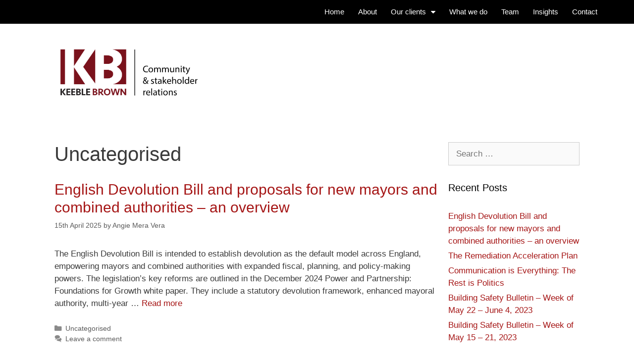

--- FILE ---
content_type: text/html; charset=UTF-8
request_url: https://keeblebrown.com/category/uncategorised/
body_size: 12030
content:
<!DOCTYPE html>
<html lang="en-GB">
<head>
	<meta charset="UTF-8">
	<link rel="profile" href="https://gmpg.org/xfn/11">
	<title>Uncategorised &#8211; Keeble Brown</title>
<link rel='dns-prefetch' href='//s.w.org' />
<link rel="alternate" type="application/rss+xml" title="Keeble Brown &raquo; Feed" href="https://keeblebrown.com/feed/" />
<link rel="alternate" type="application/rss+xml" title="Keeble Brown &raquo; Comments Feed" href="https://keeblebrown.com/comments/feed/" />
<link rel="alternate" type="application/rss+xml" title="Keeble Brown &raquo; Uncategorised Category Feed" href="https://keeblebrown.com/category/uncategorised/feed/" />
		<script type="text/javascript">
			window._wpemojiSettings = {"baseUrl":"https:\/\/s.w.org\/images\/core\/emoji\/12.0.0-1\/72x72\/","ext":".png","svgUrl":"https:\/\/s.w.org\/images\/core\/emoji\/12.0.0-1\/svg\/","svgExt":".svg","source":{"concatemoji":"https:\/\/keeblebrown.com\/wp-includes\/js\/wp-emoji-release.min.js?ver=5.2.21"}};
			!function(e,a,t){var n,r,o,i=a.createElement("canvas"),p=i.getContext&&i.getContext("2d");function s(e,t){var a=String.fromCharCode;p.clearRect(0,0,i.width,i.height),p.fillText(a.apply(this,e),0,0);e=i.toDataURL();return p.clearRect(0,0,i.width,i.height),p.fillText(a.apply(this,t),0,0),e===i.toDataURL()}function c(e){var t=a.createElement("script");t.src=e,t.defer=t.type="text/javascript",a.getElementsByTagName("head")[0].appendChild(t)}for(o=Array("flag","emoji"),t.supports={everything:!0,everythingExceptFlag:!0},r=0;r<o.length;r++)t.supports[o[r]]=function(e){if(!p||!p.fillText)return!1;switch(p.textBaseline="top",p.font="600 32px Arial",e){case"flag":return s([55356,56826,55356,56819],[55356,56826,8203,55356,56819])?!1:!s([55356,57332,56128,56423,56128,56418,56128,56421,56128,56430,56128,56423,56128,56447],[55356,57332,8203,56128,56423,8203,56128,56418,8203,56128,56421,8203,56128,56430,8203,56128,56423,8203,56128,56447]);case"emoji":return!s([55357,56424,55356,57342,8205,55358,56605,8205,55357,56424,55356,57340],[55357,56424,55356,57342,8203,55358,56605,8203,55357,56424,55356,57340])}return!1}(o[r]),t.supports.everything=t.supports.everything&&t.supports[o[r]],"flag"!==o[r]&&(t.supports.everythingExceptFlag=t.supports.everythingExceptFlag&&t.supports[o[r]]);t.supports.everythingExceptFlag=t.supports.everythingExceptFlag&&!t.supports.flag,t.DOMReady=!1,t.readyCallback=function(){t.DOMReady=!0},t.supports.everything||(n=function(){t.readyCallback()},a.addEventListener?(a.addEventListener("DOMContentLoaded",n,!1),e.addEventListener("load",n,!1)):(e.attachEvent("onload",n),a.attachEvent("onreadystatechange",function(){"complete"===a.readyState&&t.readyCallback()})),(n=t.source||{}).concatemoji?c(n.concatemoji):n.wpemoji&&n.twemoji&&(c(n.twemoji),c(n.wpemoji)))}(window,document,window._wpemojiSettings);
		</script>
		<style type="text/css">
img.wp-smiley,
img.emoji {
	display: inline !important;
	border: none !important;
	box-shadow: none !important;
	height: 1em !important;
	width: 1em !important;
	margin: 0 .07em !important;
	vertical-align: -0.1em !important;
	background: none !important;
	padding: 0 !important;
}
</style>
	<link rel='stylesheet' id='wp-block-library-css'  href='https://keeblebrown.com/wp-includes/css/dist/block-library/style.min.css?ver=5.2.21' type='text/css' media='all' />
<link rel='stylesheet' id='wpzoom-social-icons-block-style-css'  href='https://keeblebrown.com/wp-content/plugins/social-icons-widget-by-wpzoom/block/dist/blocks.style.build.css?ver=1615311588' type='text/css' media='all' />
<link rel='stylesheet' id='templately-editor-css'  href='https://keeblebrown.com/wp-content/plugins/templately/assets/css/editor.css?ver=1.3.0' type='text/css' media='all' />
<link rel='stylesheet' id='generate-style-grid-css'  href='https://keeblebrown.com/wp-content/themes/generatepress/css/unsemantic-grid.min.css?ver=2.3.2' type='text/css' media='all' />
<link rel='stylesheet' id='generate-style-css'  href='https://keeblebrown.com/wp-content/themes/generatepress/style.min.css?ver=2.3.2' type='text/css' media='all' />
<style id='generate-style-inline-css' type='text/css'>
body{background-color:#ffffff;color:#3a3a3a;}a, a:visited{color:#a51515;}a:visited{color:#3a3a3a;}a:hover, a:focus, a:active{color:#8e8e8e;}body .grid-container{max-width:1100px;}.site-header .header-image{width:600px;}body, button, input, select, textarea{font-family:inherit;}.entry-content > [class*="wp-block-"]:not(:last-child){margin-bottom:1.5em;}.main-navigation .main-nav ul ul li a{font-size:14px;}@media (max-width:768px){.main-title{font-size:30px;}h1{font-size:30px;}h2{font-size:25px;}}.top-bar{background-color:#636363;color:#ffffff;}.top-bar a,.top-bar a:visited{color:#ffffff;}.top-bar a:hover{color:#303030;}.site-header{background-color:#ffffff;color:#3a3a3a;}.site-header a,.site-header a:visited{color:#3a3a3a;}.main-title a,.main-title a:hover,.main-title a:visited{color:#222222;}.site-description{color:#757575;}.main-navigation,.main-navigation ul ul{background-color:#222222;}.main-navigation .main-nav ul li a,.menu-toggle{color:#ffffff;}.main-navigation .main-nav ul li:hover > a,.main-navigation .main-nav ul li:focus > a, .main-navigation .main-nav ul li.sfHover > a{color:#ffffff;background-color:#3f3f3f;}button.menu-toggle:hover,button.menu-toggle:focus,.main-navigation .mobile-bar-items a,.main-navigation .mobile-bar-items a:hover,.main-navigation .mobile-bar-items a:focus{color:#ffffff;}.main-navigation .main-nav ul li[class*="current-menu-"] > a{color:#ffffff;background-color:#3f3f3f;}.main-navigation .main-nav ul li[class*="current-menu-"] > a:hover,.main-navigation .main-nav ul li[class*="current-menu-"].sfHover > a{color:#ffffff;background-color:#3f3f3f;}.navigation-search input[type="search"],.navigation-search input[type="search"]:active{color:#3f3f3f;background-color:#3f3f3f;}.navigation-search input[type="search"]:focus{color:#ffffff;background-color:#3f3f3f;}.main-navigation ul ul{background-color:#3f3f3f;}.main-navigation .main-nav ul ul li a{color:#ffffff;}.main-navigation .main-nav ul ul li:hover > a,.main-navigation .main-nav ul ul li:focus > a,.main-navigation .main-nav ul ul li.sfHover > a{color:#ffffff;background-color:#4f4f4f;}.main-navigation .main-nav ul ul li[class*="current-menu-"] > a{color:#ffffff;background-color:#4f4f4f;}.main-navigation .main-nav ul ul li[class*="current-menu-"] > a:hover,.main-navigation .main-nav ul ul li[class*="current-menu-"].sfHover > a{color:#ffffff;background-color:#4f4f4f;}.separate-containers .inside-article, .separate-containers .comments-area, .separate-containers .page-header, .one-container .container, .separate-containers .paging-navigation, .inside-page-header{background-color:#ffffff;}.entry-meta{color:#595959;}.entry-meta a,.entry-meta a:visited{color:#595959;}.entry-meta a:hover{color:#1e73be;}.sidebar .widget{background-color:#ffffff;}.sidebar .widget .widget-title{color:#000000;}.footer-widgets{background-color:#ffffff;}.footer-widgets .widget-title{color:#000000;}.site-info{color:#ffffff;background-color:#222222;}.site-info a,.site-info a:visited{color:#ffffff;}.site-info a:hover{color:#606060;}.footer-bar .widget_nav_menu .current-menu-item a{color:#606060;}input[type="text"],input[type="email"],input[type="url"],input[type="password"],input[type="search"],input[type="tel"],input[type="number"],textarea,select{color:#666666;background-color:#fafafa;border-color:#cccccc;}input[type="text"]:focus,input[type="email"]:focus,input[type="url"]:focus,input[type="password"]:focus,input[type="search"]:focus,input[type="tel"]:focus,input[type="number"]:focus,textarea:focus,select:focus{color:#666666;background-color:#ffffff;border-color:#bfbfbf;}button,html input[type="button"],input[type="reset"],input[type="submit"],a.button,a.button:visited,a.wp-block-button__link:not(.has-background){color:#ffffff;background-color:#666666;}button:hover,html input[type="button"]:hover,input[type="reset"]:hover,input[type="submit"]:hover,a.button:hover,button:focus,html input[type="button"]:focus,input[type="reset"]:focus,input[type="submit"]:focus,a.button:focus,a.wp-block-button__link:not(.has-background):active,a.wp-block-button__link:not(.has-background):focus,a.wp-block-button__link:not(.has-background):hover{color:#ffffff;background-color:#3f3f3f;}.generate-back-to-top,.generate-back-to-top:visited{background-color:rgba( 0,0,0,0.4 );color:#ffffff;}.generate-back-to-top:hover,.generate-back-to-top:focus{background-color:rgba( 0,0,0,0.6 );color:#ffffff;}.inside-header{padding:30px 20px 30px 20px;}.separate-containers .inside-article, .separate-containers .comments-area, .separate-containers .page-header, .separate-containers .paging-navigation, .one-container .site-content, .inside-page-header{padding:50px 20px 50px 20px;}.entry-content .alignwide, body:not(.no-sidebar) .entry-content .alignfull{margin-left:-20px;width:calc(100% + 40px);max-width:calc(100% + 40px);}.one-container.right-sidebar .site-main,.one-container.both-right .site-main{margin-right:20px;}.one-container.left-sidebar .site-main,.one-container.both-left .site-main{margin-left:20px;}.one-container.both-sidebars .site-main{margin:0px 20px 0px 20px;}.rtl .menu-item-has-children .dropdown-menu-toggle{padding-left:20px;}.rtl .main-navigation .main-nav ul li.menu-item-has-children > a{padding-right:20px;}@media (max-width:768px){.separate-containers .inside-article, .separate-containers .comments-area, .separate-containers .page-header, .separate-containers .paging-navigation, .one-container .site-content, .inside-page-header{padding:20px;}.entry-content .alignwide, body:not(.no-sidebar) .entry-content .alignfull{margin-left:-20px;width:calc(100% + 40px);max-width:calc(100% + 40px);}}.one-container .sidebar .widget{padding:0px;}/* End cached CSS */@media (max-width: 768px){.main-navigation .menu-toggle,.main-navigation .mobile-bar-items,.sidebar-nav-mobile:not(#sticky-placeholder){display:block;}.main-navigation ul,.gen-sidebar-nav{display:none;}[class*="nav-float-"] .site-header .inside-header > *{float:none;clear:both;}}@font-face {font-family: "GeneratePress";src:  url("https://keeblebrown.com/wp-content/themes/generatepress/fonts/generatepress.eot");src:  url("https://keeblebrown.com/wp-content/themes/generatepress/fonts/generatepress.eot#iefix") format("embedded-opentype"),  url("https://keeblebrown.com/wp-content/themes/generatepress/fonts/generatepress.woff2") format("woff2"),  url("https://keeblebrown.com/wp-content/themes/generatepress/fonts/generatepress.woff") format("woff"),  url("https://keeblebrown.com/wp-content/themes/generatepress/fonts/generatepress.ttf") format("truetype"),  url("https://keeblebrown.com/wp-content/themes/generatepress/fonts/generatepress.svg#GeneratePress") format("svg");font-weight: normal;font-style: normal;}.main-navigation .slideout-toggle a:before,.slide-opened .slideout-overlay .slideout-exit:before {font-family: GeneratePress;}.slideout-navigation .dropdown-menu-toggle:before {content: "\f107" !important;}.slideout-navigation .sfHover > a .dropdown-menu-toggle:before {content: "\f106" !important;}
</style>
<link rel='stylesheet' id='generate-mobile-style-css'  href='https://keeblebrown.com/wp-content/themes/generatepress/css/mobile.min.css?ver=2.3.2' type='text/css' media='all' />
<link rel='stylesheet' id='elementor-icons-css'  href='https://keeblebrown.com/wp-content/plugins/elementor/assets/lib/eicons/css/elementor-icons.min.css?ver=5.11.0' type='text/css' media='all' />
<link rel='stylesheet' id='elementor-animations-css'  href='https://keeblebrown.com/wp-content/plugins/elementor/assets/lib/animations/animations.min.css?ver=3.1.3' type='text/css' media='all' />
<link rel='stylesheet' id='elementor-frontend-legacy-css'  href='https://keeblebrown.com/wp-content/plugins/elementor/assets/css/frontend-legacy.min.css?ver=3.1.3' type='text/css' media='all' />
<link rel='stylesheet' id='elementor-frontend-css'  href='https://keeblebrown.com/wp-content/plugins/elementor/assets/css/frontend.min.css?ver=3.1.3' type='text/css' media='all' />
<link rel='stylesheet' id='elementor-post-1937-css'  href='https://keeblebrown.com/wp-content/uploads/elementor/css/post-1937.css?ver=1719592082' type='text/css' media='all' />
<link rel='stylesheet' id='elementor-pro-css'  href='https://keeblebrown.com/wp-content/plugins/elementor-pro/assets/css/frontend.min.css?ver=3.1.0' type='text/css' media='all' />
<link rel='stylesheet' id='font-awesome-5-all-css'  href='https://keeblebrown.com/wp-content/plugins/elementor/assets/lib/font-awesome/css/all.min.css?ver=4.5.2' type='text/css' media='all' />
<link rel='stylesheet' id='font-awesome-4-shim-css'  href='https://keeblebrown.com/wp-content/plugins/elementor/assets/lib/font-awesome/css/v4-shims.min.css?ver=4.5.2' type='text/css' media='all' />
<link rel='stylesheet' id='elementor-post-750-css'  href='https://keeblebrown.com/wp-content/uploads/elementor/css/post-750.css?ver=1719592082' type='text/css' media='all' />
<link rel='stylesheet' id='elementor-post-748-css'  href='https://keeblebrown.com/wp-content/uploads/elementor/css/post-748.css?ver=1722943819' type='text/css' media='all' />
<link rel='stylesheet' id='wpzoom-social-icons-socicon-css'  href='https://keeblebrown.com/wp-content/plugins/social-icons-widget-by-wpzoom/assets/css/wpzoom-socicon.css?ver=1615311592' type='text/css' media='all' />
<link rel='stylesheet' id='wpzoom-social-icons-genericons-css'  href='https://keeblebrown.com/wp-content/plugins/social-icons-widget-by-wpzoom/assets/css/genericons.css?ver=1615311592' type='text/css' media='all' />
<link rel='stylesheet' id='wpzoom-social-icons-academicons-css'  href='https://keeblebrown.com/wp-content/plugins/social-icons-widget-by-wpzoom/assets/css/academicons.min.css?ver=1615311592' type='text/css' media='all' />
<link rel='stylesheet' id='wpzoom-social-icons-font-awesome-3-css'  href='https://keeblebrown.com/wp-content/plugins/social-icons-widget-by-wpzoom/assets/css/font-awesome-3.min.css?ver=1615311592' type='text/css' media='all' />
<link rel='stylesheet' id='dashicons-css'  href='https://keeblebrown.com/wp-includes/css/dashicons.min.css?ver=5.2.21' type='text/css' media='all' />
<link rel='stylesheet' id='wpzoom-social-icons-styles-css'  href='https://keeblebrown.com/wp-content/plugins/social-icons-widget-by-wpzoom/assets/css/wpzoom-social-icons-styles.css?ver=1615311592' type='text/css' media='all' />
<link rel='stylesheet' id='generate-blog-images-css'  href='https://keeblebrown.com/wp-content/plugins/gp-premium/blog/functions/css/featured-images.min.css?ver=1.12.3' type='text/css' media='all' />
<link rel="preload" as="font"  id='wpzoom-social-icons-font-academicons-ttf-css'  href='https://keeblebrown.com/wp-content/plugins/social-icons-widget-by-wpzoom/assets/font/academicons.ttf?v=1.8.6' type='text/css' type="font/ttf" crossorigin />
<link rel="preload" as="font"  id='wpzoom-social-icons-font-academicons-woff-css'  href='https://keeblebrown.com/wp-content/plugins/social-icons-widget-by-wpzoom/assets/font/academicons.woff?v=1.8.6' type='text/css' type="font/woff" crossorigin />
<link rel="preload" as="font"  id='wpzoom-social-icons-font-fontawesome-3-ttf-css'  href='https://keeblebrown.com/wp-content/plugins/social-icons-widget-by-wpzoom/assets/font/fontawesome-webfont.ttf?v=4.7.0' type='text/css' type="font/ttf" crossorigin />
<link rel="preload" as="font"  id='wpzoom-social-icons-font-fontawesome-3-woff-css'  href='https://keeblebrown.com/wp-content/plugins/social-icons-widget-by-wpzoom/assets/font/fontawesome-webfont.woff?v=4.7.0' type='text/css' type="font/woff" crossorigin />
<link rel="preload" as="font"  id='wpzoom-social-icons-font-fontawesome-3-woff2-css'  href='https://keeblebrown.com/wp-content/plugins/social-icons-widget-by-wpzoom/assets/font/fontawesome-webfont.woff2?v=4.7.0' type='text/css' type="font/woff2" crossorigin />
<link rel="preload" as="font"  id='wpzoom-social-icons-font-genericons-ttf-css'  href='https://keeblebrown.com/wp-content/plugins/social-icons-widget-by-wpzoom/assets/font/Genericons.ttf' type='text/css' type="font/ttf" crossorigin />
<link rel="preload" as="font"  id='wpzoom-social-icons-font-genericons-woff-css'  href='https://keeblebrown.com/wp-content/plugins/social-icons-widget-by-wpzoom/assets/font/Genericons.woff' type='text/css' type="font/woff" crossorigin />
<link rel="preload" as="font"  id='wpzoom-social-icons-font-socicon-ttf-css'  href='https://keeblebrown.com/wp-content/plugins/social-icons-widget-by-wpzoom/assets/font/socicon.ttf' type='text/css' type="font/ttf" crossorigin />
<link rel="preload" as="font"  id='wpzoom-social-icons-font-socicon-woff-css'  href='https://keeblebrown.com/wp-content/plugins/social-icons-widget-by-wpzoom/assets/font/socicon.woff' type='text/css' type="font/woff" crossorigin />
<link rel='stylesheet' id='google-fonts-1-css'  href='https://fonts.googleapis.com/css?family=Libre+Baskerville%3A100%2C100italic%2C200%2C200italic%2C300%2C300italic%2C400%2C400italic%2C500%2C500italic%2C600%2C600italic%2C700%2C700italic%2C800%2C800italic%2C900%2C900italic%7CRoboto%3A100%2C100italic%2C200%2C200italic%2C300%2C300italic%2C400%2C400italic%2C500%2C500italic%2C600%2C600italic%2C700%2C700italic%2C800%2C800italic%2C900%2C900italic&#038;ver=5.2.21' type='text/css' media='all' />
<link rel='stylesheet' id='elementor-icons-shared-0-css'  href='https://keeblebrown.com/wp-content/plugins/elementor/assets/lib/font-awesome/css/fontawesome.min.css?ver=5.15.1' type='text/css' media='all' />
<link rel='stylesheet' id='elementor-icons-fa-brands-css'  href='https://keeblebrown.com/wp-content/plugins/elementor/assets/lib/font-awesome/css/brands.min.css?ver=5.15.1' type='text/css' media='all' />
<script type='text/javascript' src='https://keeblebrown.com/wp-content/plugins/elementor/assets/lib/font-awesome/js/v4-shims.min.js?ver=4.5.2'></script>
<script type='text/javascript' src='https://keeblebrown.com/wp-includes/js/jquery/jquery.js?ver=1.12.4-wp'></script>
<script type='text/javascript' src='https://keeblebrown.com/wp-includes/js/jquery/jquery-migrate.min.js?ver=1.4.1'></script>
<link rel='https://api.w.org/' href='https://keeblebrown.com/wp-json/' />
<link rel="EditURI" type="application/rsd+xml" title="RSD" href="https://keeblebrown.com/xmlrpc.php?rsd" />
<link rel="wlwmanifest" type="application/wlwmanifest+xml" href="https://keeblebrown.com/wp-includes/wlwmanifest.xml" /> 
<meta name="generator" content="WordPress 5.2.21" />

		<!-- GA Google Analytics @ https://m0n.co/ga -->
		<script async src="https://www.googletagmanager.com/gtag/js?id=UA-42027173-1"></script>
		<script>
			window.dataLayer = window.dataLayer || [];
			function gtag(){dataLayer.push(arguments);}
			gtag('js', new Date());
			gtag('config', 'UA-42027173-1');
		</script>

	
		<script>
		(function(h,o,t,j,a,r){
			h.hj=h.hj||function(){(h.hj.q=h.hj.q||[]).push(arguments)};
			h._hjSettings={hjid:2373062,hjsv:5};
			a=o.getElementsByTagName('head')[0];
			r=o.createElement('script');r.async=1;
			r.src=t+h._hjSettings.hjid+j+h._hjSettings.hjsv;
			a.appendChild(r);
		})(window,document,'//static.hotjar.com/c/hotjar-','.js?sv=');
		</script>
		<meta name="viewport" content="width=device-width, initial-scale=1">		<style type="text/css">.recentcomments a{display:inline !important;padding:0 !important;margin:0 !important;}</style>
		<link rel="icon" href="https://keeblebrown.com/wp-content/uploads/2019/06/cropped-KBfavicon-32x32.jpg" sizes="32x32" />
<link rel="icon" href="https://keeblebrown.com/wp-content/uploads/2019/06/cropped-KBfavicon-192x192.jpg" sizes="192x192" />
<link rel="apple-touch-icon-precomposed" href="https://keeblebrown.com/wp-content/uploads/2019/06/cropped-KBfavicon-180x180.jpg" />
<meta name="msapplication-TileImage" content="https://keeblebrown.com/wp-content/uploads/2019/06/cropped-KBfavicon-270x270.jpg" />
		<style type="text/css" id="wp-custom-css">
			/* Custom CSS by Dave Foy - https://www.designbuildweb.co - hello@designbuildweb.co */

/* Use the same method of sizing elements as Elementor does */
body * {
	box-sizing: border-box;
}

/* Elementor - set some default left and right padding on mobile - same as in GeneratePress */
.elementor-top-section.elementor-section-boxed > .elementor-container {
	padding: 0 20px;
}

/* 1. Don't set padding if an Elementor library item is embedded within another section via shortcode */
/* 2. Don't set padding if an Elementor library item is embedded within a standard non-full width page */
.elementor-top-section .elementor-top-section.elementor-section-boxed > .elementor-container,
body:not(.full-width-content) .entry-content .elementor-top-section.elementor-section-boxed > .elementor-container {
	padding: 0;
}

/* 3. Don't set padding if the section has a class of 'nopad' */
.elementor-top-section.elementor-section-boxed.nopad > .elementor-container {
	padding: 0;
}

/* Make Elementor elements expand to fit the full available width. This is due to how Elementor puts padding all the way around columns */
.elementor-section-boxed .elementor-column-gap-default .elementor-row {
    width: calc(100% + 20px);
    margin-left: -10px;
    margin-right: -10px;
}
.elementor-section-boxed .elementor-column-gap-narrow .elementor-row {
    width: calc(100% + 10px);
    margin-left: -5px;
    margin-right: -5px;
}
.elementor-section-boxed .elementor-column-gap-extended .elementor-row {
    width: calc(100% + 30px);
    margin-left: -15px;
    margin-right: -15px;
}
.elementor-section-boxed .elementor-column-gap-wide .elementor-row {
    width: calc(100% + 40px);
    margin-left: -20px;
    margin-right: -20px;
}
.elementor-section-boxed .elementor-column-gap-wider .elementor-row {
    width: calc(100% + 60px);
    margin-left: -30px;
    margin-right: -30px;
}

@media (max-width: 1024px) and (min-width: 768px) {
.elementor-hidden-tablet {
display: block !important;
}
}

@media (max-width: 767px) {
.elementor-hidden-phone {
display: block !important;
}
}		</style>
		</head>

<body class="archive category category-uncategorised category-1 wp-custom-logo wp-embed-responsive post-image-below-header post-image-aligned-center sticky-menu-fade right-sidebar nav-below-header fluid-header one-container active-footer-widgets-0 nav-aligned-left header-aligned-left dropdown-hover elementor-default elementor-kit-1937" itemtype="https://schema.org/Blog" itemscope>
	<a class="screen-reader-text skip-link" href="#content" title="Skip to content">Skip to content</a>		<div data-elementor-type="header" data-elementor-id="750" class="elementor elementor-750 elementor-location-header" data-elementor-settings="[]">
		<div class="elementor-section-wrap">
					<section class="elementor-section elementor-top-section elementor-element elementor-element-1817258 elementor-section-full_width elementor-section-height-min-height elementor-section-height-default elementor-section-items-middle" data-id="1817258" data-element_type="section" data-settings="{&quot;background_background&quot;:&quot;classic&quot;}">
						<div class="elementor-container elementor-column-gap-default">
							<div class="elementor-row">
					<div class="elementor-column elementor-col-100 elementor-top-column elementor-element elementor-element-f8c7848" data-id="f8c7848" data-element_type="column">
			<div class="elementor-column-wrap elementor-element-populated">
							<div class="elementor-widget-wrap">
						<div class="elementor-element elementor-element-9f20ebb elementor-nav-menu__align-right elementor-nav-menu--stretch elementor-nav-menu--dropdown-mobile elementor-nav-menu--indicator-classic elementor-nav-menu__text-align-aside elementor-nav-menu--toggle elementor-nav-menu--burger elementor-invisible elementor-widget elementor-widget-nav-menu" data-id="9f20ebb" data-element_type="widget" data-settings="{&quot;full_width&quot;:&quot;stretch&quot;,&quot;_animation&quot;:&quot;fadeInDown&quot;,&quot;_animation_tablet&quot;:&quot;fadeInDown&quot;,&quot;layout&quot;:&quot;horizontal&quot;,&quot;toggle&quot;:&quot;burger&quot;}" data-widget_type="nav-menu.default">
				<div class="elementor-widget-container">
						<nav role="navigation" class="elementor-nav-menu--main elementor-nav-menu__container elementor-nav-menu--layout-horizontal e--pointer-background e--animation-sweep-right"><ul id="menu-1-9f20ebb" class="elementor-nav-menu"><li class="menu-item menu-item-type-post_type menu-item-object-page menu-item-home menu-item-283"><a href="https://keeblebrown.com/" class="elementor-item">Home</a></li>
<li class="menu-item menu-item-type-post_type menu-item-object-page menu-item-282"><a href="https://keeblebrown.com/about/" class="elementor-item">About</a></li>
<li class="menu-item menu-item-type-post_type menu-item-object-page menu-item-has-children menu-item-281"><a href="https://keeblebrown.com/our-clients/" class="elementor-item">Our clients</a>
<ul class="sub-menu elementor-nav-menu--dropdown">
	<li class="menu-item menu-item-type-post_type menu-item-object-page menu-item-691"><a href="https://keeblebrown.com/our-clients/case-study-pegasuslife/" class="elementor-sub-item">79 Fitzjohn’s Avenue, Camden</a></li>
	<li class="menu-item menu-item-type-post_type menu-item-object-page menu-item-689"><a href="https://keeblebrown.com/our-clients/case-study-japan-railways/" class="elementor-sub-item">East Japan Railway Company</a></li>
	<li class="menu-item menu-item-type-post_type menu-item-object-page menu-item-2164"><a href="https://keeblebrown.com/our-clients/sheer-house-west-byfleet/" class="elementor-sub-item">Sheer House, West Byfleet</a></li>
	<li class="menu-item menu-item-type-post_type menu-item-object-page menu-item-627"><a href="https://keeblebrown.com/our-clients/case-study-regeneration/" class="elementor-sub-item">Southern Housing Group</a></li>
</ul>
</li>
<li class="menu-item menu-item-type-post_type menu-item-object-page menu-item-280"><a href="https://keeblebrown.com/what-we-do/" class="elementor-item">What we do</a></li>
<li class="menu-item menu-item-type-post_type menu-item-object-page menu-item-279"><a href="https://keeblebrown.com/team/" class="elementor-item">Team</a></li>
<li class="menu-item menu-item-type-post_type menu-item-object-page menu-item-1480"><a href="https://keeblebrown.com/insights/" class="elementor-item">Insights</a></li>
<li class="menu-item menu-item-type-post_type menu-item-object-page menu-item-1069"><a href="https://keeblebrown.com/contact-keeble-brown/" class="elementor-item">Contact</a></li>
</ul></nav>
					<div class="elementor-menu-toggle" role="button" tabindex="0" aria-label="Menu Toggle" aria-expanded="false">
			<i class="eicon-menu-bar" aria-hidden="true"></i>
			<span class="elementor-screen-only">Menu</span>
		</div>
			<nav class="elementor-nav-menu--dropdown elementor-nav-menu__container" role="navigation" aria-hidden="true"><ul id="menu-2-9f20ebb" class="elementor-nav-menu"><li class="menu-item menu-item-type-post_type menu-item-object-page menu-item-home menu-item-283"><a href="https://keeblebrown.com/" class="elementor-item">Home</a></li>
<li class="menu-item menu-item-type-post_type menu-item-object-page menu-item-282"><a href="https://keeblebrown.com/about/" class="elementor-item">About</a></li>
<li class="menu-item menu-item-type-post_type menu-item-object-page menu-item-has-children menu-item-281"><a href="https://keeblebrown.com/our-clients/" class="elementor-item">Our clients</a>
<ul class="sub-menu elementor-nav-menu--dropdown">
	<li class="menu-item menu-item-type-post_type menu-item-object-page menu-item-691"><a href="https://keeblebrown.com/our-clients/case-study-pegasuslife/" class="elementor-sub-item">79 Fitzjohn’s Avenue, Camden</a></li>
	<li class="menu-item menu-item-type-post_type menu-item-object-page menu-item-689"><a href="https://keeblebrown.com/our-clients/case-study-japan-railways/" class="elementor-sub-item">East Japan Railway Company</a></li>
	<li class="menu-item menu-item-type-post_type menu-item-object-page menu-item-2164"><a href="https://keeblebrown.com/our-clients/sheer-house-west-byfleet/" class="elementor-sub-item">Sheer House, West Byfleet</a></li>
	<li class="menu-item menu-item-type-post_type menu-item-object-page menu-item-627"><a href="https://keeblebrown.com/our-clients/case-study-regeneration/" class="elementor-sub-item">Southern Housing Group</a></li>
</ul>
</li>
<li class="menu-item menu-item-type-post_type menu-item-object-page menu-item-280"><a href="https://keeblebrown.com/what-we-do/" class="elementor-item">What we do</a></li>
<li class="menu-item menu-item-type-post_type menu-item-object-page menu-item-279"><a href="https://keeblebrown.com/team/" class="elementor-item">Team</a></li>
<li class="menu-item menu-item-type-post_type menu-item-object-page menu-item-1480"><a href="https://keeblebrown.com/insights/" class="elementor-item">Insights</a></li>
<li class="menu-item menu-item-type-post_type menu-item-object-page menu-item-1069"><a href="https://keeblebrown.com/contact-keeble-brown/" class="elementor-item">Contact</a></li>
</ul></nav>
				</div>
				</div>
						</div>
					</div>
		</div>
								</div>
					</div>
		</section>
				<section class="elementor-section elementor-top-section elementor-element elementor-element-1026c91 elementor-section-content-middle elementor-section-boxed elementor-section-height-default elementor-section-height-default" data-id="1026c91" data-element_type="section">
						<div class="elementor-container elementor-column-gap-no">
							<div class="elementor-row">
					<div class="elementor-column elementor-col-100 elementor-top-column elementor-element elementor-element-3cc180eb" data-id="3cc180eb" data-element_type="column">
			<div class="elementor-column-wrap elementor-element-populated">
							<div class="elementor-widget-wrap">
						<div class="elementor-element elementor-element-2c2a6bb elementor-widget elementor-widget-theme-site-logo elementor-widget-image" data-id="2c2a6bb" data-element_type="widget" data-widget_type="theme-site-logo.default">
				<div class="elementor-widget-container">
					<div class="elementor-image">
											<a href="https://keeblebrown.com">
							<img width="300" height="139" src="https://keeblebrown.com/wp-content/uploads/2022/05/cropped-KBLogo-v1-01-e1651590248938-3-300x139.png" class="attachment-medium size-medium" alt="" srcset="https://keeblebrown.com/wp-content/uploads/2022/05/cropped-KBLogo-v1-01-e1651590248938-3-300x139.png 300w, https://keeblebrown.com/wp-content/uploads/2022/05/cropped-KBLogo-v1-01-e1651590248938-3-768x357.png 768w, https://keeblebrown.com/wp-content/uploads/2022/05/cropped-KBLogo-v1-01-e1651590248938-3.png 928w" sizes="(max-width: 300px) 100vw, 300px" />								</a>
											</div>
				</div>
				</div>
						</div>
					</div>
		</div>
								</div>
					</div>
		</section>
				</div>
		</div>
		
	<div id="page" class="hfeed site grid-container container grid-parent">
		<div id="content" class="site-content">
			
	<div id="primary" class="content-area grid-parent mobile-grid-100 grid-75 tablet-grid-75">
		<main id="main" class="site-main">
					<header class="page-header">
			
			<h1 class="page-title">
				Uncategorised			</h1>

					</header><!-- .page-header -->
		<article id="post-4004" class="post-4004 post type-post status-publish format-standard hentry category-uncategorised" itemtype="https://schema.org/CreativeWork" itemscope>
	<div class="inside-article">
		
		<header class="entry-header">
			<h2 class="entry-title" itemprop="headline"><a href="https://keeblebrown.com/2025/04/15/english-devolution-bill-and-proposals-for-new-mayors-and-combined-authorities-an-overview/" rel="bookmark">English Devolution Bill and proposals for new mayors and combined authorities – an overview</a></h2>			<div class="entry-meta">
				<span class="posted-on"><a href="https://keeblebrown.com/2025/04/15/english-devolution-bill-and-proposals-for-new-mayors-and-combined-authorities-an-overview/" title="3:29 pm" rel="bookmark"><time class="updated" datetime="2025-04-16T10:55:39+00:00" itemprop="dateModified">16th April 2025</time><time class="entry-date published" datetime="2025-04-15T15:29:37+00:00" itemprop="datePublished">15th April 2025</time></a></span> <span class="byline"><span class="author vcard" itemprop="author" itemtype="https://schema.org/Person" itemscope>by <a class="url fn n" href="https://keeblebrown.com/author/angie-mera-vera/" title="View all posts by Angie Mera Vera" rel="author" itemprop="url"><span class="author-name" itemprop="name">Angie Mera Vera</span></a></span></span> 			</div><!-- .entry-meta -->
				</header><!-- .entry-header -->

		
			<div class="entry-summary" itemprop="text">
				<p>The English Devolution Bill is intended to establish devolution as the default model across England, empowering mayors and combined authorities with expanded fiscal, planning, and policy-making powers. The legislation’s key reforms are outlined in the December 2024 Power and Partnership: Foundations for Growth white paper. They include a statutory devolution framework, enhanced mayoral authority, multi-year &#8230; <a title="English Devolution Bill and proposals for new mayors and combined authorities – an overview" class="read-more" href="https://keeblebrown.com/2025/04/15/english-devolution-bill-and-proposals-for-new-mayors-and-combined-authorities-an-overview/" aria-label="More on English Devolution Bill and proposals for new mayors and combined authorities – an overview">Read more</a></p>
			</div><!-- .entry-summary -->

					<footer class="entry-meta">
				<span class="cat-links"><span class="screen-reader-text">Categories </span><a href="https://keeblebrown.com/category/uncategorised/" rel="category tag">Uncategorised</a></span> <span class="comments-link"><a href="https://keeblebrown.com/2025/04/15/english-devolution-bill-and-proposals-for-new-mayors-and-combined-authorities-an-overview/#respond">Leave a comment</a></span> 			</footer><!-- .entry-meta -->
			</div><!-- .inside-article -->
</article><!-- #post-## -->
<article id="post-3941" class="post-3941 post type-post status-publish format-standard hentry category-uncategorised" itemtype="https://schema.org/CreativeWork" itemscope>
	<div class="inside-article">
		
		<header class="entry-header">
			<h2 class="entry-title" itemprop="headline"><a href="https://keeblebrown.com/2024/12/03/the-remediation-acceleration-plan/" rel="bookmark">The Remediation Acceleration Plan</a></h2>			<div class="entry-meta">
				<span class="posted-on"><a href="https://keeblebrown.com/2024/12/03/the-remediation-acceleration-plan/" title="3:38 pm" rel="bookmark"><time class="entry-date published" datetime="2024-12-03T15:38:30+00:00" itemprop="datePublished">3rd December 2024</time></a></span> <span class="byline"><span class="author vcard" itemprop="author" itemtype="https://schema.org/Person" itemscope>by <a class="url fn n" href="https://keeblebrown.com/author/alexmclaren/" title="View all posts by Alex McLaren" rel="author" itemprop="url"><span class="author-name" itemprop="name">Alex McLaren</span></a></span></span> 			</div><!-- .entry-meta -->
				</header><!-- .entry-header -->

		
			<div class="entry-summary" itemprop="text">
				<p>The&nbsp;Remediation Acceleration Plan was announced today. It sets out several key deadlines to ensure the safety of buildings with unsafe cladding in England: &#8211; By 31 March 2025: All firms must start remediation work on high-rise buildings (18m+). If they fail to do so, the government may take direct action. &#8211; By July 2026: Developers &#8230; <a title="The Remediation Acceleration Plan" class="read-more" href="https://keeblebrown.com/2024/12/03/the-remediation-acceleration-plan/" aria-label="More on The Remediation Acceleration Plan">Read more</a></p>
			</div><!-- .entry-summary -->

					<footer class="entry-meta">
				<span class="cat-links"><span class="screen-reader-text">Categories </span><a href="https://keeblebrown.com/category/uncategorised/" rel="category tag">Uncategorised</a></span> <span class="comments-link"><a href="https://keeblebrown.com/2024/12/03/the-remediation-acceleration-plan/#respond">Leave a comment</a></span> 			</footer><!-- .entry-meta -->
			</div><!-- .inside-article -->
</article><!-- #post-## -->
<article id="post-3832" class="post-3832 post type-post status-publish format-standard hentry category-uncategorised" itemtype="https://schema.org/CreativeWork" itemscope>
	<div class="inside-article">
		
		<header class="entry-header">
			<h2 class="entry-title" itemprop="headline"><a href="https://keeblebrown.com/2024/06/03/communication-is-everything-the-rest-is-politics/" rel="bookmark">Communication is Everything: The Rest is Politics</a></h2>			<div class="entry-meta">
				<span class="posted-on"><a href="https://keeblebrown.com/2024/06/03/communication-is-everything-the-rest-is-politics/" title="4:07 pm" rel="bookmark"><time class="updated" datetime="2024-06-03T16:11:24+00:00" itemprop="dateModified">3rd June 2024</time><time class="entry-date published" datetime="2024-06-03T16:07:50+00:00" itemprop="datePublished">3rd June 2024</time></a></span> <span class="byline"><span class="author vcard" itemprop="author" itemtype="https://schema.org/Person" itemscope>by <a class="url fn n" href="https://keeblebrown.com/author/angie-mera-vera/" title="View all posts by Angie Mera Vera" rel="author" itemprop="url"><span class="author-name" itemprop="name">Angie Mera Vera</span></a></span></span> 			</div><!-- .entry-meta -->
				</header><!-- .entry-header -->

		
			<div class="entry-summary" itemprop="text">
				<p>All organisations which seek to market services or products or have a mission to fulfil, know that communicating their values, vision and brand positioning are at the centre of a successful external relations strategy. With a general election coming up, the same organisations must understand that 4 July is not simply an opportunity for private &#8230; <a title="Communication is Everything: The Rest is Politics" class="read-more" href="https://keeblebrown.com/2024/06/03/communication-is-everything-the-rest-is-politics/" aria-label="More on Communication is Everything: The Rest is Politics">Read more</a></p>
			</div><!-- .entry-summary -->

					<footer class="entry-meta">
				<span class="cat-links"><span class="screen-reader-text">Categories </span><a href="https://keeblebrown.com/category/uncategorised/" rel="category tag">Uncategorised</a></span> <span class="comments-link"><a href="https://keeblebrown.com/2024/06/03/communication-is-everything-the-rest-is-politics/#respond">Leave a comment</a></span> 			</footer><!-- .entry-meta -->
			</div><!-- .inside-article -->
</article><!-- #post-## -->
<article id="post-3749" class="post-3749 post type-post status-publish format-standard hentry category-uncategorised" itemtype="https://schema.org/CreativeWork" itemscope>
	<div class="inside-article">
		
		<header class="entry-header">
			<h2 class="entry-title" itemprop="headline"><a href="https://keeblebrown.com/2023/06/05/building-safety-bulletin-week-of-may-22-june-4-2023/" rel="bookmark">Building Safety Bulletin – Week of May 22 – June 4, 2023</a></h2>			<div class="entry-meta">
				<span class="posted-on"><a href="https://keeblebrown.com/2023/06/05/building-safety-bulletin-week-of-may-22-june-4-2023/" title="4:33 pm" rel="bookmark"><time class="updated" datetime="2023-06-05T16:35:06+00:00" itemprop="dateModified">5th June 2023</time><time class="entry-date published" datetime="2023-06-05T16:33:28+00:00" itemprop="datePublished">5th June 2023</time></a></span> <span class="byline"><span class="author vcard" itemprop="author" itemtype="https://schema.org/Person" itemscope>by <a class="url fn n" href="https://keeblebrown.com/author/angie-mera-vera/" title="View all posts by Angie Mera Vera" rel="author" itemprop="url"><span class="author-name" itemprop="name">Angie Mera Vera</span></a></span></span> 			</div><!-- .entry-meta -->
				</header><!-- .entry-header -->

		
			<div class="entry-summary" itemprop="text">
				<p>Welcome to this week’s building safety bulletin, where we look at the latest developments affecting developers, leaseholders, contractors, housing providers and anyone else interested in the UK’s building safety crisis.  1. Building safety regulator registrations  The Health and Safety Executive (HAS) has said around 750 registration applications have been sent to the Building Safety Regulator &#8230; <a title="Building Safety Bulletin – Week of May 22 – June 4, 2023" class="read-more" href="https://keeblebrown.com/2023/06/05/building-safety-bulletin-week-of-may-22-june-4-2023/" aria-label="More on Building Safety Bulletin – Week of May 22 – June 4, 2023">Read more</a></p>
			</div><!-- .entry-summary -->

					<footer class="entry-meta">
				<span class="cat-links"><span class="screen-reader-text">Categories </span><a href="https://keeblebrown.com/category/uncategorised/" rel="category tag">Uncategorised</a></span> <span class="comments-link"><a href="https://keeblebrown.com/2023/06/05/building-safety-bulletin-week-of-may-22-june-4-2023/#respond">Leave a comment</a></span> 			</footer><!-- .entry-meta -->
			</div><!-- .inside-article -->
</article><!-- #post-## -->
<article id="post-3745" class="post-3745 post type-post status-publish format-standard hentry category-uncategorised" itemtype="https://schema.org/CreativeWork" itemscope>
	<div class="inside-article">
		
		<header class="entry-header">
			<h2 class="entry-title" itemprop="headline"><a href="https://keeblebrown.com/2023/05/17/building-safety-bulletin-week-of-may-15-21-2023/" rel="bookmark">Building Safety Bulletin – Week of May 15 – 21, 2023</a></h2>			<div class="entry-meta">
				<span class="posted-on"><a href="https://keeblebrown.com/2023/05/17/building-safety-bulletin-week-of-may-15-21-2023/" title="4:18 pm" rel="bookmark"><time class="updated" datetime="2023-05-17T16:18:06+00:00" itemprop="dateModified">17th May 2023</time><time class="entry-date published" datetime="2023-05-17T16:18:05+00:00" itemprop="datePublished">17th May 2023</time></a></span> <span class="byline"><span class="author vcard" itemprop="author" itemtype="https://schema.org/Person" itemscope>by <a class="url fn n" href="https://keeblebrown.com/author/angie-mera-vera/" title="View all posts by Angie Mera Vera" rel="author" itemprop="url"><span class="author-name" itemprop="name">Angie Mera Vera</span></a></span></span> 			</div><!-- .entry-meta -->
				</header><!-- .entry-header -->

		
			<div class="entry-summary" itemprop="text">
				<p>Welcome to this week’s building safety bulletin. This page outlines some of the significant news and changes affecting developers, leaseholders, contractors, housing providers, and anyone else interested in the UK’s building safety crisis. 1. Leasehold abolition to be dropped&nbsp;&nbsp;  The Guardian has reported that the government is abandoning its plans to abolish the leasehold system. Michael Gove &#8230; <a title="Building Safety Bulletin – Week of May 15 – 21, 2023" class="read-more" href="https://keeblebrown.com/2023/05/17/building-safety-bulletin-week-of-may-15-21-2023/" aria-label="More on Building Safety Bulletin – Week of May 15 – 21, 2023">Read more</a></p>
			</div><!-- .entry-summary -->

					<footer class="entry-meta">
				<span class="cat-links"><span class="screen-reader-text">Categories </span><a href="https://keeblebrown.com/category/uncategorised/" rel="category tag">Uncategorised</a></span> <span class="comments-link"><a href="https://keeblebrown.com/2023/05/17/building-safety-bulletin-week-of-may-15-21-2023/#respond">Leave a comment</a></span> 			</footer><!-- .entry-meta -->
			</div><!-- .inside-article -->
</article><!-- #post-## -->
<article id="post-3733" class="post-3733 post type-post status-publish format-standard hentry category-uncategorised" itemtype="https://schema.org/CreativeWork" itemscope>
	<div class="inside-article">
		
		<header class="entry-header">
			<h2 class="entry-title" itemprop="headline"><a href="https://keeblebrown.com/2023/05/05/building-safety-bulletin-week-of-may-1-7-2023/" rel="bookmark">Building Safety Bulletin – Week of May 1 – 7, 2023</a></h2>			<div class="entry-meta">
				<span class="posted-on"><a href="https://keeblebrown.com/2023/05/05/building-safety-bulletin-week-of-may-1-7-2023/" title="11:28 am" rel="bookmark"><time class="updated" datetime="2023-05-05T11:39:00+00:00" itemprop="dateModified">5th May 2023</time><time class="entry-date published" datetime="2023-05-05T11:28:15+00:00" itemprop="datePublished">5th May 2023</time></a></span> <span class="byline"><span class="author vcard" itemprop="author" itemtype="https://schema.org/Person" itemscope>by <a class="url fn n" href="https://keeblebrown.com/author/angie-mera-vera/" title="View all posts by Angie Mera Vera" rel="author" itemprop="url"><span class="author-name" itemprop="name">Angie Mera Vera</span></a></span></span> 			</div><!-- .entry-meta -->
				</header><!-- .entry-header -->

		
			<div class="entry-summary" itemprop="text">
				<p>Welcome to this week’s building safety bulletin. This page outlines some of the significant news and changes affecting developers, leaseholders, contractors, housing providers, and anyone else interested in the UK’s building safety crisis. 1. Another developer signs remediation contract   This week, Viva Midco Limited, the parent company of Avant Homes, joined 46 other firms in &#8230; <a title="Building Safety Bulletin – Week of May 1 – 7, 2023" class="read-more" href="https://keeblebrown.com/2023/05/05/building-safety-bulletin-week-of-may-1-7-2023/" aria-label="More on Building Safety Bulletin – Week of May 1 – 7, 2023">Read more</a></p>
			</div><!-- .entry-summary -->

					<footer class="entry-meta">
				<span class="cat-links"><span class="screen-reader-text">Categories </span><a href="https://keeblebrown.com/category/uncategorised/" rel="category tag">Uncategorised</a></span> <span class="comments-link"><a href="https://keeblebrown.com/2023/05/05/building-safety-bulletin-week-of-may-1-7-2023/#respond">Leave a comment</a></span> 			</footer><!-- .entry-meta -->
			</div><!-- .inside-article -->
</article><!-- #post-## -->
<article id="post-3720" class="post-3720 post type-post status-publish format-standard hentry category-uncategorised" itemtype="https://schema.org/CreativeWork" itemscope>
	<div class="inside-article">
		
		<header class="entry-header">
			<h2 class="entry-title" itemprop="headline"><a href="https://keeblebrown.com/2023/05/04/england-local-elections-4-may-2023/" rel="bookmark">England local elections – 4 May 2023</a></h2>			<div class="entry-meta">
				<span class="posted-on"><a href="https://keeblebrown.com/2023/05/04/england-local-elections-4-may-2023/" title="2:39 pm" rel="bookmark"><time class="updated" datetime="2023-05-05T11:50:13+00:00" itemprop="dateModified">5th May 2023</time><time class="entry-date published" datetime="2023-05-04T14:39:05+00:00" itemprop="datePublished">4th May 2023</time></a></span> <span class="byline"><span class="author vcard" itemprop="author" itemtype="https://schema.org/Person" itemscope>by <a class="url fn n" href="https://keeblebrown.com/author/jane-cozens/" title="View all posts by Jane Cozens" rel="author" itemprop="url"><span class="author-name" itemprop="name">Jane Cozens</span></a></span></span> 			</div><!-- .entry-meta -->
				</header><!-- .entry-header -->

		
			<div class="entry-summary" itemprop="text">
				<p>An election day commentary from company director Spencer Neal. As the polling stations swing into action and dogs pose for their Insta moment, most of the punditry is focused on how the 2023 Local Elections are a crucial examination of Labour&#8217;s electability at the next General Election. Online blogs and newspaper columns alike drill down &#8230; <a title="England local elections – 4 May 2023" class="read-more" href="https://keeblebrown.com/2023/05/04/england-local-elections-4-may-2023/" aria-label="More on England local elections – 4 May 2023">Read more</a></p>
			</div><!-- .entry-summary -->

					<footer class="entry-meta">
				<span class="cat-links"><span class="screen-reader-text">Categories </span><a href="https://keeblebrown.com/category/uncategorised/" rel="category tag">Uncategorised</a></span> <span class="comments-link"><a href="https://keeblebrown.com/2023/05/04/england-local-elections-4-may-2023/#respond">Leave a comment</a></span> 			</footer><!-- .entry-meta -->
			</div><!-- .inside-article -->
</article><!-- #post-## -->
<article id="post-3699" class="post-3699 post type-post status-publish format-standard hentry category-uncategorised" itemtype="https://schema.org/CreativeWork" itemscope>
	<div class="inside-article">
		
		<header class="entry-header">
			<h2 class="entry-title" itemprop="headline"><a href="https://keeblebrown.com/2023/05/04/voter-id/" rel="bookmark">History repeats itself, but not in the way you might imagine. How identity politics is being used to diminish democracy.</a></h2>			<div class="entry-meta">
				<span class="posted-on"><a href="https://keeblebrown.com/2023/05/04/voter-id/" title="10:07 am" rel="bookmark"><time class="updated" datetime="2023-05-04T14:54:30+00:00" itemprop="dateModified">4th May 2023</time><time class="entry-date published" datetime="2023-05-04T10:07:12+00:00" itemprop="datePublished">4th May 2023</time></a></span> <span class="byline"><span class="author vcard" itemprop="author" itemtype="https://schema.org/Person" itemscope>by <a class="url fn n" href="https://keeblebrown.com/author/jane-cozens/" title="View all posts by Jane Cozens" rel="author" itemprop="url"><span class="author-name" itemprop="name">Jane Cozens</span></a></span></span> 			</div><!-- .entry-meta -->
				</header><!-- .entry-header -->

		
			<div class="entry-summary" itemprop="text">
				<p>In 1952, around the time of the last coronation, a Conservative government scrapped the nation’s ID card claiming it was too prone to abuse by a heavy-handed police force and would cause the public to mistrust it. Fast forward 50 years, and the New Labour government pushes through a bill to bring back National Identity &#8230; <a title="History repeats itself, but not in the way you might imagine. How identity politics is being used to diminish democracy." class="read-more" href="https://keeblebrown.com/2023/05/04/voter-id/" aria-label="More on History repeats itself, but not in the way you might imagine. How identity politics is being used to diminish democracy.">Read more</a></p>
			</div><!-- .entry-summary -->

					<footer class="entry-meta">
				<span class="cat-links"><span class="screen-reader-text">Categories </span><a href="https://keeblebrown.com/category/uncategorised/" rel="category tag">Uncategorised</a></span> <span class="comments-link"><a href="https://keeblebrown.com/2023/05/04/voter-id/#respond">Leave a comment</a></span> 			</footer><!-- .entry-meta -->
			</div><!-- .inside-article -->
</article><!-- #post-## -->
<article id="post-3691" class="post-3691 post type-post status-publish format-standard hentry category-uncategorised" itemtype="https://schema.org/CreativeWork" itemscope>
	<div class="inside-article">
		
		<header class="entry-header">
			<h2 class="entry-title" itemprop="headline"><a href="https://keeblebrown.com/2023/04/25/building-safety-bulletin-week-of-april-24-30-2023/" rel="bookmark">Building Safety Bulletin – Week of April 24 – 30, 2023</a></h2>			<div class="entry-meta">
				<span class="posted-on"><a href="https://keeblebrown.com/2023/04/25/building-safety-bulletin-week-of-april-24-30-2023/" title="5:26 pm" rel="bookmark"><time class="updated" datetime="2023-04-25T17:37:08+00:00" itemprop="dateModified">25th April 2023</time><time class="entry-date published" datetime="2023-04-25T17:26:52+00:00" itemprop="datePublished">25th April 2023</time></a></span> <span class="byline"><span class="author vcard" itemprop="author" itemtype="https://schema.org/Person" itemscope>by <a class="url fn n" href="https://keeblebrown.com/author/angie-mera-vera/" title="View all posts by Angie Mera Vera" rel="author" itemprop="url"><span class="author-name" itemprop="name">Angie Mera Vera</span></a></span></span> 			</div><!-- .entry-meta -->
				</header><!-- .entry-header -->

		
			<div class="entry-summary" itemprop="text">
				<p>Welcome to this week’s building safety bulletin. This page outlines some of the significant news and changes affecting developers, leaseholders, contractors, housing providers, and anyone else interested in the UK’s building safety crisis.     1. Developer remediation contract  There have been no new signatories to the government’s developer remediation contract. So far, 46 developers have committed &#8230; <a title="Building Safety Bulletin – Week of April 24 – 30, 2023" class="read-more" href="https://keeblebrown.com/2023/04/25/building-safety-bulletin-week-of-april-24-30-2023/" aria-label="More on Building Safety Bulletin – Week of April 24 – 30, 2023">Read more</a></p>
			</div><!-- .entry-summary -->

					<footer class="entry-meta">
				<span class="cat-links"><span class="screen-reader-text">Categories </span><a href="https://keeblebrown.com/category/uncategorised/" rel="category tag">Uncategorised</a></span> <span class="comments-link"><a href="https://keeblebrown.com/2023/04/25/building-safety-bulletin-week-of-april-24-30-2023/#respond">Leave a comment</a></span> 			</footer><!-- .entry-meta -->
			</div><!-- .inside-article -->
</article><!-- #post-## -->
<article id="post-3686" class="post-3686 post type-post status-publish format-standard hentry category-uncategorised" itemtype="https://schema.org/CreativeWork" itemscope>
	<div class="inside-article">
		
		<header class="entry-header">
			<h2 class="entry-title" itemprop="headline"><a href="https://keeblebrown.com/2023/04/18/building-safety-bulletin-week-of-april-17-21-2023/" rel="bookmark">Building Safety Bulletin – Week of April 17 – 21, 2023</a></h2>			<div class="entry-meta">
				<span class="posted-on"><a href="https://keeblebrown.com/2023/04/18/building-safety-bulletin-week-of-april-17-21-2023/" title="10:48 am" rel="bookmark"><time class="updated" datetime="2023-04-18T10:49:12+00:00" itemprop="dateModified">18th April 2023</time><time class="entry-date published" datetime="2023-04-18T10:48:01+00:00" itemprop="datePublished">18th April 2023</time></a></span> <span class="byline"><span class="author vcard" itemprop="author" itemtype="https://schema.org/Person" itemscope>by <a class="url fn n" href="https://keeblebrown.com/author/angie-mera-vera/" title="View all posts by Angie Mera Vera" rel="author" itemprop="url"><span class="author-name" itemprop="name">Angie Mera Vera</span></a></span></span> 			</div><!-- .entry-meta -->
				</header><!-- .entry-header -->

		
			<div class="entry-summary" itemprop="text">
				<p>Welcome to this week’s building safety bulletin. This page outlines some of the significant news and changes affecting developers, leaseholders, contractors, housing providers, and anyone else interested in the UK’s building safety crisis.    1. Registration process for Building Safety Regulator opens  The registration process for the Building Safety Regulator’s (BSR) portal has commenced, the Health &#8230; <a title="Building Safety Bulletin – Week of April 17 – 21, 2023" class="read-more" href="https://keeblebrown.com/2023/04/18/building-safety-bulletin-week-of-april-17-21-2023/" aria-label="More on Building Safety Bulletin – Week of April 17 – 21, 2023">Read more</a></p>
			</div><!-- .entry-summary -->

					<footer class="entry-meta">
				<span class="cat-links"><span class="screen-reader-text">Categories </span><a href="https://keeblebrown.com/category/uncategorised/" rel="category tag">Uncategorised</a></span> <span class="comments-link"><a href="https://keeblebrown.com/2023/04/18/building-safety-bulletin-week-of-april-17-21-2023/#respond">Leave a comment</a></span> 			</footer><!-- .entry-meta -->
			</div><!-- .inside-article -->
</article><!-- #post-## -->
		<nav id="nav-below" class="paging-navigation">
			<span class="screen-reader-text">Post navigation</span>

								<div class="nav-previous">
												<span class="prev" title="Previous"><a href="https://keeblebrown.com/category/uncategorised/page/2/" >Older posts</a></span>
					</div>
				<div class="nav-links"><span aria-current='page' class='page-numbers current'>1</span>
<a class='page-numbers' href='https://keeblebrown.com/category/uncategorised/page/2/'>2</a>
<span class="page-numbers dots">&hellip;</span>
<a class='page-numbers' href='https://keeblebrown.com/category/uncategorised/page/5/'>5</a>
<a class="next page-numbers" href="https://keeblebrown.com/category/uncategorised/page/2/">Next &rarr;</a></div>		</nav><!-- #nav-below -->
				</main><!-- #main -->
	</div><!-- #primary -->

	<div id="right-sidebar" class="widget-area grid-25 tablet-grid-25 grid-parent sidebar" itemtype="https://schema.org/WPSideBar" itemscope>
	<div class="inside-right-sidebar">
		<aside id="search-2" class="widget inner-padding widget_search"><form method="get" class="search-form" action="https://keeblebrown.com/">
	<label>
		<span class="screen-reader-text">Search for:</span>
		<input type="search" class="search-field" placeholder="Search &hellip;" value="" name="s" title="Search for:">
	</label>
	<input type="submit" class="search-submit" value="Search">
</form>
</aside>		<aside id="recent-posts-2" class="widget inner-padding widget_recent_entries">		<h2 class="widget-title">Recent Posts</h2>		<ul>
											<li>
					<a href="https://keeblebrown.com/2025/04/15/english-devolution-bill-and-proposals-for-new-mayors-and-combined-authorities-an-overview/">English Devolution Bill and proposals for new mayors and combined authorities – an overview</a>
									</li>
											<li>
					<a href="https://keeblebrown.com/2024/12/03/the-remediation-acceleration-plan/">The Remediation Acceleration Plan</a>
									</li>
											<li>
					<a href="https://keeblebrown.com/2024/06/03/communication-is-everything-the-rest-is-politics/">Communication is Everything: The Rest is Politics</a>
									</li>
											<li>
					<a href="https://keeblebrown.com/2023/06/05/building-safety-bulletin-week-of-may-22-june-4-2023/">Building Safety Bulletin – Week of May 22 – June 4, 2023</a>
									</li>
											<li>
					<a href="https://keeblebrown.com/2023/05/17/building-safety-bulletin-week-of-may-15-21-2023/">Building Safety Bulletin – Week of May 15 – 21, 2023</a>
									</li>
					</ul>
		</aside><aside id="recent-comments-2" class="widget inner-padding widget_recent_comments"><h2 class="widget-title">Recent Comments</h2><ul id="recentcomments"></ul></aside><aside id="archives-2" class="widget inner-padding widget_archive"><h2 class="widget-title">Archives</h2>		<ul>
				<li><a href='https://keeblebrown.com/2025/04/'>April 2025</a></li>
	<li><a href='https://keeblebrown.com/2024/12/'>December 2024</a></li>
	<li><a href='https://keeblebrown.com/2024/06/'>June 2024</a></li>
	<li><a href='https://keeblebrown.com/2023/06/'>June 2023</a></li>
	<li><a href='https://keeblebrown.com/2023/05/'>May 2023</a></li>
	<li><a href='https://keeblebrown.com/2023/04/'>April 2023</a></li>
	<li><a href='https://keeblebrown.com/2023/03/'>March 2023</a></li>
	<li><a href='https://keeblebrown.com/2022/09/'>September 2022</a></li>
	<li><a href='https://keeblebrown.com/2022/05/'>May 2022</a></li>
	<li><a href='https://keeblebrown.com/2021/11/'>November 2021</a></li>
	<li><a href='https://keeblebrown.com/2021/10/'>October 2021</a></li>
	<li><a href='https://keeblebrown.com/2021/09/'>September 2021</a></li>
	<li><a href='https://keeblebrown.com/2021/08/'>August 2021</a></li>
	<li><a href='https://keeblebrown.com/2021/07/'>July 2021</a></li>
	<li><a href='https://keeblebrown.com/2021/06/'>June 2021</a></li>
	<li><a href='https://keeblebrown.com/2021/02/'>February 2021</a></li>
	<li><a href='https://keeblebrown.com/2021/01/'>January 2021</a></li>
	<li><a href='https://keeblebrown.com/2020/08/'>August 2020</a></li>
	<li><a href='https://keeblebrown.com/2020/07/'>July 2020</a></li>
	<li><a href='https://keeblebrown.com/2020/05/'>May 2020</a></li>
	<li><a href='https://keeblebrown.com/2020/04/'>April 2020</a></li>
	<li><a href='https://keeblebrown.com/2020/03/'>March 2020</a></li>
	<li><a href='https://keeblebrown.com/2020/02/'>February 2020</a></li>
	<li><a href='https://keeblebrown.com/2019/12/'>December 2019</a></li>
	<li><a href='https://keeblebrown.com/2019/08/'>August 2019</a></li>
		</ul>
			</aside><aside id="categories-2" class="widget inner-padding widget_categories"><h2 class="widget-title">Categories</h2>		<ul>
				<li class="cat-item cat-item-1 current-cat"><a href="https://keeblebrown.com/category/uncategorised/">Uncategorised</a>
</li>
		</ul>
			</aside><aside id="meta-2" class="widget inner-padding widget_meta"><h2 class="widget-title">Meta</h2>			<ul>
						<li><a href="https://keeblebrown.com/wp-login.php">Log in</a></li>
			<li><a href="https://keeblebrown.com/feed/">Entries <abbr title="Really Simple Syndication">RSS</abbr></a></li>
			<li><a href="https://keeblebrown.com/comments/feed/">Comments <abbr title="Really Simple Syndication">RSS</abbr></a></li>
			<li><a href="https://wordpress.org/" title="Powered by WordPress, state-of-the-art semantic personal publishing platform.">WordPress.org</a></li>			</ul>
			</aside>	</div><!-- .inside-right-sidebar -->
</div><!-- #secondary -->

	</div><!-- #content -->
</div><!-- #page -->


<div class="site-footer">
			<div data-elementor-type="footer" data-elementor-id="748" class="elementor elementor-748 elementor-location-footer" data-elementor-settings="[]">
		<div class="elementor-section-wrap">
					<section class="elementor-section elementor-top-section elementor-element elementor-element-b41da13 elementor-section-boxed elementor-section-height-default elementor-section-height-default" data-id="b41da13" data-element_type="section" data-settings="{&quot;background_background&quot;:&quot;classic&quot;}">
						<div class="elementor-container elementor-column-gap-default">
							<div class="elementor-row">
					<div class="elementor-column elementor-col-33 elementor-top-column elementor-element elementor-element-4d08564" data-id="4d08564" data-element_type="column">
			<div class="elementor-column-wrap elementor-element-populated">
							<div class="elementor-widget-wrap">
						<div class="elementor-element elementor-element-9d1c4e6 elementor-widget elementor-widget-heading" data-id="9d1c4e6" data-element_type="widget" data-widget_type="heading.default">
				<div class="elementor-widget-container">
			<h2 class="elementor-heading-title elementor-size-default">Quick Links</h2>		</div>
				</div>
				<div class="elementor-element elementor-element-a19f94f elementor-widget elementor-widget-text-editor" data-id="a19f94f" data-element_type="widget" data-widget_type="text-editor.default">
				<div class="elementor-widget-container">
					<div class="elementor-text-editor elementor-clearfix"><p><a href="https://keeblebrown.com/contact-keeble-brown/">Contact</a></p><p><a href="https://keeblebrown.com/privacy-policy-2/">Privacy policy</a></p><p><a href="https://keeblebrown.com/careers-at-keeble-brown/">Interested in a career with Keeble Brown?</a></p></div>
				</div>
				</div>
						</div>
					</div>
		</div>
				<div class="elementor-column elementor-col-33 elementor-top-column elementor-element elementor-element-a84a171" data-id="a84a171" data-element_type="column">
			<div class="elementor-column-wrap elementor-element-populated">
							<div class="elementor-widget-wrap">
						<div class="elementor-element elementor-element-a9cd3a2 elementor-widget elementor-widget-heading" data-id="a9cd3a2" data-element_type="widget" data-widget_type="heading.default">
				<div class="elementor-widget-container">
			<h2 class="elementor-heading-title elementor-size-default">Approach</h2>		</div>
				</div>
				<div class="elementor-element elementor-element-0145bd0 elementor-widget elementor-widget-text-editor" data-id="0145bd0" data-element_type="widget" data-widget_type="text-editor.default">
				<div class="elementor-widget-container">
					<div class="elementor-text-editor elementor-clearfix"><p><a href="https://keeblebrown.com/modern-slavery-and-human-trafficking-statement/">Modern slavery and human trafficking statement</a></p>
<p><a href="https://keeblebrown.com/anti-bribery-policy/">Anti-bribery policy</a></p>
<p><a href="https://keeblebrown.com/website_terms_and_conditions_2024/">Website Terms and Conditions</a></p></div>
				</div>
				</div>
				<div class="elementor-element elementor-element-34c5157 elementor-widget elementor-widget-spacer" data-id="34c5157" data-element_type="widget" data-widget_type="spacer.default">
				<div class="elementor-widget-container">
					<div class="elementor-spacer">
			<div class="elementor-spacer-inner"></div>
		</div>
				</div>
				</div>
						</div>
					</div>
		</div>
				<div class="elementor-column elementor-col-33 elementor-top-column elementor-element elementor-element-228e024" data-id="228e024" data-element_type="column">
			<div class="elementor-column-wrap elementor-element-populated">
							<div class="elementor-widget-wrap">
						<div class="elementor-element elementor-element-1d3563f elementor-shape-square e-grid-align-left elementor-grid-0 elementor-widget elementor-widget-social-icons" data-id="1d3563f" data-element_type="widget" data-widget_type="social-icons.default">
				<div class="elementor-widget-container">
					<div class="elementor-social-icons-wrapper elementor-grid">
							<div class="elementor-grid-item">
					<a class="elementor-icon elementor-social-icon elementor-social-icon-facebook elementor-animation-push elementor-repeater-item-b6fc0ad" href="https://www.facebook.com/keeblebrownPR" target="_blank">
						<span class="elementor-screen-only">Facebook</span>
						<i class="fab fa-facebook"></i>					</a>
				</div>
							<div class="elementor-grid-item">
					<a class="elementor-icon elementor-social-icon elementor-social-icon-twitter elementor-animation-push elementor-repeater-item-b49e058" href="https://twitter.com/keeblebrown" target="_blank">
						<span class="elementor-screen-only">Twitter</span>
						<i class="fab fa-twitter"></i>					</a>
				</div>
							<div class="elementor-grid-item">
					<a class="elementor-icon elementor-social-icon elementor-social-icon-instagram elementor-animation-push elementor-repeater-item-05d2e9f" href="https://www.instagram.com/keeblebrown/" target="_blank">
						<span class="elementor-screen-only">Instagram</span>
						<i class="fab fa-instagram"></i>					</a>
				</div>
							<div class="elementor-grid-item">
					<a class="elementor-icon elementor-social-icon elementor-social-icon-linkedin elementor-animation-push elementor-repeater-item-49af6c0" href="https://www.linkedin.com/company/keeble-brown" target="_blank">
						<span class="elementor-screen-only">Linkedin</span>
						<i class="fab fa-linkedin"></i>					</a>
				</div>
							<div class="elementor-grid-item">
					<a class="elementor-icon elementor-social-icon elementor-social-icon-youtube elementor-animation-push elementor-repeater-item-0f2babb" href="https://www.youtube.com/channel/UCKiiqi8CjaqPlPXdCOS3vmw" target="_blank">
						<span class="elementor-screen-only">Youtube</span>
						<i class="fab fa-youtube"></i>					</a>
				</div>
					</div>
				</div>
				</div>
				<div class="elementor-element elementor-element-5c09f47 elementor-widget__width-initial elementor-widget elementor-widget-theme-site-logo elementor-widget-image" data-id="5c09f47" data-element_type="widget" data-widget_type="theme-site-logo.default">
				<div class="elementor-widget-container">
					<div class="elementor-image">
											<a href="https://keeblebrown.com">
							<img width="928" height="431" src="https://keeblebrown.com/wp-content/uploads/2022/05/cropped-KBLogo-v1-01-e1651590248938-3.png" class="attachment-full size-full" alt="" srcset="https://keeblebrown.com/wp-content/uploads/2022/05/cropped-KBLogo-v1-01-e1651590248938-3.png 928w, https://keeblebrown.com/wp-content/uploads/2022/05/cropped-KBLogo-v1-01-e1651590248938-3-300x139.png 300w, https://keeblebrown.com/wp-content/uploads/2022/05/cropped-KBLogo-v1-01-e1651590248938-3-768x357.png 768w" sizes="(max-width: 928px) 100vw, 928px" />								</a>
											</div>
				</div>
				</div>
				<div class="elementor-element elementor-element-005146d elementor-widget elementor-widget-text-editor" data-id="005146d" data-element_type="widget" data-widget_type="text-editor.default">
				<div class="elementor-widget-container">
					<div class="elementor-text-editor elementor-clearfix"><p><span style="color: #ffffff;">© Keeble Brown 2023. Registered Company Nº 07931522</span></p></div>
				</div>
				</div>
						</div>
					</div>
		</div>
								</div>
					</div>
		</section>
				</div>
		</div>
		</div><!-- .site-footer -->

<a title="Scroll back to top" rel="nofollow" href="#" class="generate-back-to-top" style="opacity:0;visibility:hidden;" data-scroll-speed="400" data-start-scroll="300">
				<span class="screen-reader-text">Scroll back to top</span>
				
			</a><!--[if lte IE 11]>
<script type='text/javascript' src='https://keeblebrown.com/wp-content/themes/generatepress/js/classList.min.js?ver=2.3.2'></script>
<![endif]-->
<script type='text/javascript' src='https://keeblebrown.com/wp-content/themes/generatepress/js/menu.min.js?ver=2.3.2'></script>
<script type='text/javascript' src='https://keeblebrown.com/wp-content/themes/generatepress/js/a11y.min.js?ver=2.3.2'></script>
<script type='text/javascript' src='https://keeblebrown.com/wp-content/themes/generatepress/js/back-to-top.min.js?ver=2.3.2'></script>
<script type='text/javascript' src='https://keeblebrown.com/wp-content/plugins/social-icons-widget-by-wpzoom/assets/js/social-icons-widget-frontend.js?ver=1615311592'></script>
<script type='text/javascript' src='https://keeblebrown.com/wp-includes/js/wp-embed.min.js?ver=5.2.21'></script>
<script type='text/javascript' src='https://keeblebrown.com/wp-content/plugins/elementor-pro/assets/lib/smartmenus/jquery.smartmenus.min.js?ver=1.0.1'></script>
<script type='text/javascript' src='https://keeblebrown.com/wp-content/plugins/elementor-pro/assets/js/webpack-pro.runtime.min.js?ver=3.1.0'></script>
<script type='text/javascript' src='https://keeblebrown.com/wp-content/plugins/elementor/assets/js/webpack.runtime.min.js?ver=3.1.3'></script>
<script type='text/javascript' src='https://keeblebrown.com/wp-content/plugins/elementor/assets/js/frontend-modules.min.js?ver=3.1.3'></script>
<script type='text/javascript' src='https://keeblebrown.com/wp-content/plugins/elementor-pro/assets/lib/sticky/jquery.sticky.min.js?ver=3.1.0'></script>
<script type='text/javascript'>
var ElementorProFrontendConfig = {"ajaxurl":"https:\/\/keeblebrown.com\/wp-admin\/admin-ajax.php","nonce":"cf5dce91ff","urls":{"assets":"https:\/\/keeblebrown.com\/wp-content\/plugins\/elementor-pro\/assets\/"},"i18n":{"toc_no_headings_found":"No headings were found on this page."},"shareButtonsNetworks":{"facebook":{"title":"Facebook","has_counter":true},"twitter":{"title":"Twitter"},"google":{"title":"Google+","has_counter":true},"linkedin":{"title":"LinkedIn","has_counter":true},"pinterest":{"title":"Pinterest","has_counter":true},"reddit":{"title":"Reddit","has_counter":true},"vk":{"title":"VK","has_counter":true},"odnoklassniki":{"title":"OK","has_counter":true},"tumblr":{"title":"Tumblr"},"digg":{"title":"Digg"},"skype":{"title":"Skype"},"stumbleupon":{"title":"StumbleUpon","has_counter":true},"mix":{"title":"Mix"},"telegram":{"title":"Telegram"},"pocket":{"title":"Pocket","has_counter":true},"xing":{"title":"XING","has_counter":true},"whatsapp":{"title":"WhatsApp"},"email":{"title":"Email"},"print":{"title":"Print"}},
"facebook_sdk":{"lang":"en_GB","app_id":""},"lottie":{"defaultAnimationUrl":"https:\/\/keeblebrown.com\/wp-content\/plugins\/elementor-pro\/modules\/lottie\/assets\/animations\/default.json"}};
</script>
<script type='text/javascript' src='https://keeblebrown.com/wp-content/plugins/elementor-pro/assets/js/frontend.min.js?ver=3.1.0'></script>
<script type='text/javascript' src='https://keeblebrown.com/wp-includes/js/jquery/ui/position.min.js?ver=1.11.4'></script>
<script type='text/javascript' src='https://keeblebrown.com/wp-content/plugins/elementor/assets/lib/dialog/dialog.min.js?ver=4.8.1'></script>
<script type='text/javascript' src='https://keeblebrown.com/wp-content/plugins/elementor/assets/lib/waypoints/waypoints.min.js?ver=4.0.2'></script>
<script type='text/javascript' src='https://keeblebrown.com/wp-content/plugins/elementor/assets/lib/share-link/share-link.min.js?ver=3.1.3'></script>
<script type='text/javascript' src='https://keeblebrown.com/wp-content/plugins/elementor/assets/lib/swiper/swiper.min.js?ver=5.3.6'></script>
<script type='text/javascript'>
var elementorFrontendConfig = {"environmentMode":{"edit":false,"wpPreview":false,"isScriptDebug":false,"isImprovedAssetsLoading":false},"i18n":{"shareOnFacebook":"Share on Facebook","shareOnTwitter":"Share on Twitter","pinIt":"Pin it","download":"Download","downloadImage":"Download image","fullscreen":"Fullscreen","zoom":"Zoom","share":"Share","playVideo":"Play Video","previous":"Previous","next":"Next","close":"Close"},"is_rtl":false,"breakpoints":{"xs":0,"sm":480,"md":768,"lg":1025,"xl":1440,"xxl":1600},"version":"3.1.3","is_static":false,"experimentalFeatures":[],"urls":{"assets":"https:\/\/keeblebrown.com\/wp-content\/plugins\/elementor\/assets\/"},"settings":{"editorPreferences":[]},"kit":{"global_image_lightbox":"yes","lightbox_enable_counter":"yes","lightbox_enable_fullscreen":"yes","lightbox_enable_zoom":"yes","lightbox_enable_share":"yes","lightbox_title_src":"title","lightbox_description_src":"description"},"post":{"id":0,"title":"Uncategorised &#8211; Keeble Brown","excerpt":""}};
</script>
<script type='text/javascript' src='https://keeblebrown.com/wp-content/plugins/elementor/assets/js/frontend.min.js?ver=3.1.3'></script>
<script type='text/javascript' src='https://keeblebrown.com/wp-content/plugins/elementor-pro/assets/js/preloaded-elements-handlers.min.js?ver=3.1.0'></script>
<script type='text/javascript' src='https://keeblebrown.com/wp-content/plugins/elementor/assets/js/preloaded-elements-handlers.min.js?ver=3.1.3'></script>

</body>
</html>


--- FILE ---
content_type: text/css
request_url: https://keeblebrown.com/wp-content/uploads/elementor/css/post-1937.css?ver=1719592082
body_size: 146
content:
.elementor-kit-1937{--e-global-color-primary:#6B0606;--e-global-color-secondary:#38405E;--e-global-color-text:#424242;--e-global-color-accent:#1599C1;--e-global-color-394ea645:#6EC1E4;--e-global-color-30d2fdd6:#54595F;--e-global-color-711e9e26:#7A7A7A;--e-global-color-581b6f6a:#61CE70;--e-global-color-62abfdbf:#4054B2;--e-global-color-29056940:#23A455;--e-global-color-22495965:#000;--e-global-color-2d089a84:#FFF;--e-global-typography-primary-font-family:"Libre Baskerville";--e-global-typography-primary-font-weight:600;--e-global-typography-secondary-font-family:"Libre Baskerville";--e-global-typography-secondary-font-weight:400;--e-global-typography-text-font-family:"Libre Baskerville";--e-global-typography-text-font-weight:400;--e-global-typography-accent-font-family:"Roboto";--e-global-typography-accent-font-weight:500;}.elementor-section.elementor-section-boxed > .elementor-container{max-width:1140px;}{}h1.entry-title{display:var(--page-title-display);}@media(max-width:1024px){.elementor-section.elementor-section-boxed > .elementor-container{max-width:1025px;}}@media(max-width:767px){.elementor-section.elementor-section-boxed > .elementor-container{max-width:768px;}}

--- FILE ---
content_type: text/css
request_url: https://keeblebrown.com/wp-content/uploads/elementor/css/post-750.css?ver=1719592082
body_size: 621
content:
.elementor-750 .elementor-element.elementor-element-1817258 > .elementor-container{min-height:20px;}.elementor-750 .elementor-element.elementor-element-1817258:not(.elementor-motion-effects-element-type-background), .elementor-750 .elementor-element.elementor-element-1817258 > .elementor-motion-effects-container > .elementor-motion-effects-layer{background-color:#000000;}.elementor-750 .elementor-element.elementor-element-1817258{transition:background 0.3s, border 0.3s, border-radius 0.3s, box-shadow 0.3s;}.elementor-750 .elementor-element.elementor-element-1817258 > .elementor-background-overlay{transition:background 0.3s, border-radius 0.3s, opacity 0.3s;}.elementor-750 .elementor-element.elementor-element-f8c7848 > .elementor-element-populated{margin:0px 0px 0px 0px;padding:0px 0px 0px 0px;}.elementor-750 .elementor-element.elementor-element-9f20ebb .elementor-menu-toggle{margin-left:auto;background-color:rgba(0,0,0,0);}.elementor-750 .elementor-element.elementor-element-9f20ebb .elementor-nav-menu .elementor-item{font-size:15px;}.elementor-750 .elementor-element.elementor-element-9f20ebb .elementor-nav-menu--main .elementor-item{color:#ffffff;padding-left:14px;padding-right:14px;padding-top:14px;padding-bottom:14px;}.elementor-750 .elementor-element.elementor-element-9f20ebb .elementor-nav-menu--main .elementor-item:hover,
					.elementor-750 .elementor-element.elementor-element-9f20ebb .elementor-nav-menu--main .elementor-item.elementor-item-active,
					.elementor-750 .elementor-element.elementor-element-9f20ebb .elementor-nav-menu--main .elementor-item.highlighted,
					.elementor-750 .elementor-element.elementor-element-9f20ebb .elementor-nav-menu--main .elementor-item:focus{color:#fff;}.elementor-750 .elementor-element.elementor-element-9f20ebb .elementor-nav-menu--main:not(.e--pointer-framed) .elementor-item:before,
					.elementor-750 .elementor-element.elementor-element-9f20ebb .elementor-nav-menu--main:not(.e--pointer-framed) .elementor-item:after{background-color:#7f1718;}.elementor-750 .elementor-element.elementor-element-9f20ebb .e--pointer-framed .elementor-item:before,
					.elementor-750 .elementor-element.elementor-element-9f20ebb .e--pointer-framed .elementor-item:after{border-color:#7f1718;}.elementor-750 .elementor-element.elementor-element-9f20ebb .elementor-nav-menu--dropdown a, .elementor-750 .elementor-element.elementor-element-9f20ebb .elementor-menu-toggle{color:#eaeaea;}.elementor-750 .elementor-element.elementor-element-9f20ebb .elementor-nav-menu--dropdown{background-color:#000000;}.elementor-750 .elementor-element.elementor-element-9f20ebb .elementor-nav-menu--dropdown a:hover,
					.elementor-750 .elementor-element.elementor-element-9f20ebb .elementor-nav-menu--dropdown a.elementor-item-active,
					.elementor-750 .elementor-element.elementor-element-9f20ebb .elementor-nav-menu--dropdown a.highlighted{background-color:#7f1718;}.elementor-750 .elementor-element.elementor-element-9f20ebb .elementor-nav-menu--dropdown .elementor-item, .elementor-750 .elementor-element.elementor-element-9f20ebb .elementor-nav-menu--dropdown  .elementor-sub-item{font-family:"Libre Baskerville", Times New Roman, Times, Sans-serif;font-size:16px;}.elementor-750 .elementor-element.elementor-element-9f20ebb .elementor-nav-menu--dropdown a{padding-left:36px;padding-right:36px;padding-top:20px;padding-bottom:20px;}.elementor-750 .elementor-element.elementor-element-9f20ebb .elementor-nav-menu--dropdown li:not(:last-child){border-style:groove;border-color:#eaeaea;border-bottom-width:1px;}.elementor-750 .elementor-element.elementor-element-9f20ebb .elementor-nav-menu--main > .elementor-nav-menu > li > .elementor-nav-menu--dropdown, .elementor-750 .elementor-element.elementor-element-9f20ebb .elementor-nav-menu__container.elementor-nav-menu--dropdown{margin-top:0px !important;}.elementor-750 .elementor-element.elementor-element-9f20ebb div.elementor-menu-toggle{color:#ffffff;}.elementor-750 .elementor-element.elementor-element-9f20ebb > .elementor-widget-container{margin:0px 0px 0px 0px;padding:0px 60px 0px 0px;}.elementor-750 .elementor-element.elementor-element-1026c91 > .elementor-container > .elementor-row > .elementor-column > .elementor-column-wrap > .elementor-widget-wrap{align-content:center;align-items:center;}.elementor-750 .elementor-element.elementor-element-1026c91{margin-top:10px;margin-bottom:0px;padding:0px 0px 0px 0px;}.elementor-750 .elementor-element.elementor-element-3cc180eb > .elementor-element-populated{margin:0px 0px 0px 20px;padding:0px 0px 0px 0px;}.elementor-750 .elementor-element.elementor-element-2c2a6bb{text-align:left;}.elementor-750 .elementor-element.elementor-element-2c2a6bb > .elementor-widget-container{margin:20px 0px 20px 0px;}@media(max-width:1024px){.elementor-750 .elementor-element.elementor-element-f8c7848 > .elementor-element-populated{margin:0px 0px 0px 0px;padding:0px 0px 0px 0px;}.elementor-750 .elementor-element.elementor-element-9f20ebb .elementor-nav-menu--dropdown a{padding-left:60px;padding-right:60px;padding-top:20px;padding-bottom:20px;}.elementor-750 .elementor-element.elementor-element-9f20ebb .elementor-nav-menu--main > .elementor-nav-menu > li > .elementor-nav-menu--dropdown, .elementor-750 .elementor-element.elementor-element-9f20ebb .elementor-nav-menu__container.elementor-nav-menu--dropdown{margin-top:0px !important;}.elementor-750 .elementor-element.elementor-element-9f20ebb > .elementor-widget-container{padding:0px 40px 0px 0px;}.elementor-750 .elementor-element.elementor-element-1026c91{margin-top:10px;margin-bottom:0px;padding:0px 20px 0px 20px;}.elementor-750 .elementor-element.elementor-element-2c2a6bb{text-align:left;}}@media(max-width:767px){.elementor-750 .elementor-element.elementor-element-f8c7848 > .elementor-element-populated{margin:0px 0px 0px 0px;padding:0px 0px 0px 0px;}.elementor-750 .elementor-element.elementor-element-9f20ebb .elementor-nav-menu--main > .elementor-nav-menu > li > .elementor-nav-menu--dropdown, .elementor-750 .elementor-element.elementor-element-9f20ebb .elementor-nav-menu__container.elementor-nav-menu--dropdown{margin-top:0px !important;}.elementor-750 .elementor-element.elementor-element-9f20ebb > .elementor-widget-container{padding:0px 20px 0px 0px;}.elementor-750 .elementor-element.elementor-element-1026c91{padding:30px 20px 30px 20px;}.elementor-750 .elementor-element.elementor-element-3cc180eb{width:100%;}.elementor-750 .elementor-element.elementor-element-2c2a6bb{text-align:center;}.elementor-750 .elementor-element.elementor-element-2c2a6bb .elementor-image img{width:100%;max-width:97%;}.elementor-750 .elementor-element.elementor-element-2c2a6bb > .elementor-widget-container{margin:0px 0px 0px 0px;}}

--- FILE ---
content_type: text/css
request_url: https://keeblebrown.com/wp-content/uploads/elementor/css/post-748.css?ver=1722943819
body_size: 382
content:
.elementor-748 .elementor-element.elementor-element-b41da13:not(.elementor-motion-effects-element-type-background), .elementor-748 .elementor-element.elementor-element-b41da13 > .elementor-motion-effects-container > .elementor-motion-effects-layer{background-color:#474747;}.elementor-748 .elementor-element.elementor-element-b41da13{transition:background 0.3s, border 0.3s, border-radius 0.3s, box-shadow 0.3s;padding:0px 0px 0px 40px;}.elementor-748 .elementor-element.elementor-element-b41da13 > .elementor-background-overlay{transition:background 0.3s, border-radius 0.3s, opacity 0.3s;}.elementor-748 .elementor-element.elementor-element-4d08564 .elementor-element-populated a{color:#ededed;}.elementor-748 .elementor-element.elementor-element-4d08564 .elementor-element-populated a:hover{color:#ffffff;}.elementor-748 .elementor-element.elementor-element-4d08564 > .elementor-element-populated{margin:30px 0px 10px 0px;}.elementor-748 .elementor-element.elementor-element-9d1c4e6 .elementor-heading-title{color:#FFFFFF;font-family:"Libre Baskerville", Times New Roman, Times, Sans-serif;font-size:16px;font-weight:600;}.elementor-748 .elementor-element.elementor-element-a19f94f{color:#ffffff;font-size:11px;}.elementor-748 .elementor-element.elementor-element-a84a171 .elementor-element-populated a{color:#ededed;}.elementor-748 .elementor-element.elementor-element-a84a171 .elementor-element-populated a:hover{color:#ffffff;}.elementor-748 .elementor-element.elementor-element-a84a171 > .elementor-element-populated{margin:30px 0px 10px 0px;}.elementor-748 .elementor-element.elementor-element-a9cd3a2 .elementor-heading-title{color:#FFFFFF;font-family:"Libre Baskerville", Times New Roman, Times, Sans-serif;font-size:16px;font-weight:600;}.elementor-748 .elementor-element.elementor-element-0145bd0{color:#ffffff;font-size:11px;}.elementor-748 .elementor-element.elementor-element-34c5157 .elementor-spacer-inner{height:10px;}.elementor-748 .elementor-element.elementor-element-228e024 > .elementor-element-populated{margin:30px 0px 20px 0px;}.elementor-748 .elementor-element.elementor-element-1d3563f{--grid-template-columns:repeat(0, auto);--icon-size:16px;--grid-column-gap:12px;--grid-row-gap:0px;}.elementor-748 .elementor-element.elementor-element-1d3563f .elementor-widget-container{text-align:left;}.elementor-748 .elementor-element.elementor-element-1d3563f .elementor-social-icon{background-color:#1c1c1c;--icon-padding:0.3em;}.elementor-748 .elementor-element.elementor-element-5c09f47{width:202px;max-width:202px;}.elementor-748 .elementor-element.elementor-element-005146d{font-family:"Libre Baskerville", Times New Roman, Times, Sans-serif;font-size:9px;font-weight:400;}@media(min-width:768px){.elementor-748 .elementor-element.elementor-element-4d08564{width:32.121%;}.elementor-748 .elementor-element.elementor-element-a84a171{width:34.225%;}}@media(max-width:767px){.elementor-748 .elementor-element.elementor-element-b41da13{padding:0px 0px 0px 0px;}.elementor-748 .elementor-element.elementor-element-a19f94f > .elementor-widget-container{margin:0px 0px 0px 0px;padding:0px 0px 0px 0px;}.elementor-748 .elementor-element.elementor-element-0145bd0 > .elementor-widget-container{margin:0px 0px 0px 0px;padding:0px 0px 0px 0px;}}